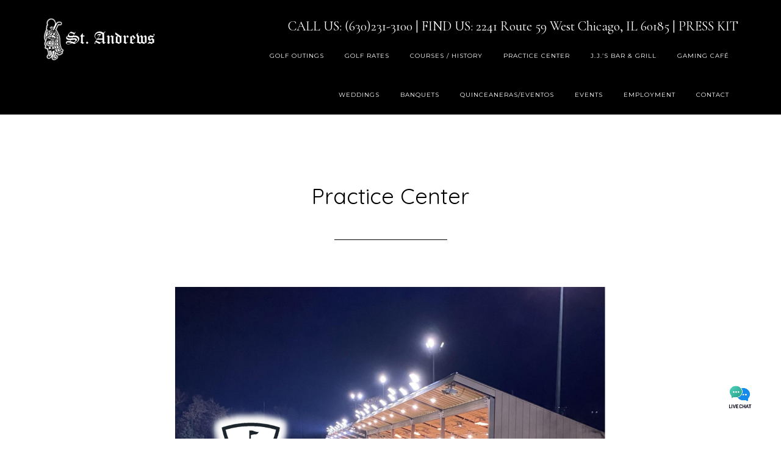

--- FILE ---
content_type: text/html; charset=UTF-8
request_url: https://www.standrewsgc.com/driving-range/
body_size: 12602
content:
<!DOCTYPE html>
<html lang="en-US">
<head >
<meta charset="UTF-8" />
<meta name="viewport" content="width=device-width, initial-scale=1" />
<meta name='robots' content='index, follow, max-image-preview:large, max-snippet:-1, max-video-preview:-1' />
	<style>img:is([sizes="auto" i], [sizes^="auto," i]) { contain-intrinsic-size: 3000px 1500px }</style>
	
	<!-- This site is optimized with the Yoast SEO plugin v26.4 - https://yoast.com/wordpress/plugins/seo/ -->
	<title>Practice Center - St. Andrews Golf &amp; Country Club</title>
	<link rel="canonical" href="https://www.standrewsgc.com/driving-range/" />
	<meta property="og:locale" content="en_US" />
	<meta property="og:type" content="article" />
	<meta property="og:title" content="Practice Center - St. Andrews Golf &amp; Country Club" />
	<meta property="og:description" content="The St. Andrews Practice Center is a 32 acre on-site facility featuring: 20 Sheltered &amp; Individually Heated Hitting Bays for comfortable year-round practice Toptracer Range available under the shelters. Call for availability &amp; times. 630-231-3160 Over 80 grass tees 5 target greens with target fairways 2 chipping greens Putting green High quality range balls Lights [&hellip;]" />
	<meta property="og:url" content="https://www.standrewsgc.com/driving-range/" />
	<meta property="og:site_name" content="St. Andrews Golf &amp; Country Club" />
	<meta property="article:modified_time" content="2026-01-21T20:40:31+00:00" />
	<meta property="og:image" content="https://www.standrewsgc.com/wp-content/uploads/sites/8066/2022/12/range-shelters-with-TT-logo-1.jpg" />
	<meta property="og:image:width" content="1700" />
	<meta property="og:image:height" content="1300" />
	<meta property="og:image:type" content="image/jpeg" />
	<meta name="twitter:card" content="summary_large_image" />
	<meta name="twitter:label1" content="Est. reading time" />
	<meta name="twitter:data1" content="2 minutes" />
	<script type="application/ld+json" class="yoast-schema-graph">{"@context":"https://schema.org","@graph":[{"@type":"WebPage","@id":"https://www.standrewsgc.com/driving-range/","url":"https://www.standrewsgc.com/driving-range/","name":"Practice Center - St. Andrews Golf &amp; Country Club","isPartOf":{"@id":"https://www.standrewsgc.com/#website"},"primaryImageOfPage":{"@id":"https://www.standrewsgc.com/driving-range/#primaryimage"},"image":{"@id":"https://www.standrewsgc.com/driving-range/#primaryimage"},"thumbnailUrl":"https://www.standrewsgc.com/wp-content/uploads/sites/8066/2024/12/practice-center-pic-showing-20-bays-with-toptracer-logo-for-website-1.jpg","datePublished":"2021-02-04T18:26:06+00:00","dateModified":"2026-01-21T20:40:31+00:00","breadcrumb":{"@id":"https://www.standrewsgc.com/driving-range/#breadcrumb"},"inLanguage":"en-US","potentialAction":[{"@type":"ReadAction","target":["https://www.standrewsgc.com/driving-range/"]}]},{"@type":"ImageObject","inLanguage":"en-US","@id":"https://www.standrewsgc.com/driving-range/#primaryimage","url":"https://www.standrewsgc.com/wp-content/uploads/sites/8066/2022/12/range-shelters-with-TT-logo-1.jpg","contentUrl":"https://www.standrewsgc.com/wp-content/uploads/sites/8066/2022/12/range-shelters-with-TT-logo-1.jpg","width":1700,"height":1300},{"@type":"BreadcrumbList","@id":"https://www.standrewsgc.com/driving-range/#breadcrumb","itemListElement":[{"@type":"ListItem","position":1,"name":"Home","item":"https://www.standrewsgc.com/"},{"@type":"ListItem","position":2,"name":"Practice Center"}]},{"@type":"WebSite","@id":"https://www.standrewsgc.com/#website","url":"https://www.standrewsgc.com/","name":"St. Andrews Golf &amp; Country Club","description":"","potentialAction":[{"@type":"SearchAction","target":{"@type":"EntryPoint","urlTemplate":"https://www.standrewsgc.com/?s={search_term_string}"},"query-input":{"@type":"PropertyValueSpecification","valueRequired":true,"valueName":"search_term_string"}}],"inLanguage":"en-US"}]}</script>
	<!-- / Yoast SEO plugin. -->


<link rel='dns-prefetch' href='//cdn.parsely.com' />
<link rel='dns-prefetch' href='//stats.wp.com' />
<link rel='dns-prefetch' href='//fonts.googleapis.com' />
<link rel='dns-prefetch' href='//v0.wordpress.com' />
<link rel="alternate" type="application/rss+xml" title="St. Andrews Golf &amp; Country Club &raquo; Feed" href="https://www.standrewsgc.com/feed/" />
<link rel="alternate" type="application/rss+xml" title="St. Andrews Golf &amp; Country Club &raquo; Comments Feed" href="https://www.standrewsgc.com/comments/feed/" />
<script type="text/javascript">
/* <![CDATA[ */
window._wpemojiSettings = {"baseUrl":"https:\/\/s.w.org\/images\/core\/emoji\/16.0.1\/72x72\/","ext":".png","svgUrl":"https:\/\/s.w.org\/images\/core\/emoji\/16.0.1\/svg\/","svgExt":".svg","source":{"concatemoji":"https:\/\/www.standrewsgc.com\/wp-includes\/js\/wp-emoji-release.min.js?ver=6.8.3"}};
/*! This file is auto-generated */
!function(s,n){var o,i,e;function c(e){try{var t={supportTests:e,timestamp:(new Date).valueOf()};sessionStorage.setItem(o,JSON.stringify(t))}catch(e){}}function p(e,t,n){e.clearRect(0,0,e.canvas.width,e.canvas.height),e.fillText(t,0,0);var t=new Uint32Array(e.getImageData(0,0,e.canvas.width,e.canvas.height).data),a=(e.clearRect(0,0,e.canvas.width,e.canvas.height),e.fillText(n,0,0),new Uint32Array(e.getImageData(0,0,e.canvas.width,e.canvas.height).data));return t.every(function(e,t){return e===a[t]})}function u(e,t){e.clearRect(0,0,e.canvas.width,e.canvas.height),e.fillText(t,0,0);for(var n=e.getImageData(16,16,1,1),a=0;a<n.data.length;a++)if(0!==n.data[a])return!1;return!0}function f(e,t,n,a){switch(t){case"flag":return n(e,"\ud83c\udff3\ufe0f\u200d\u26a7\ufe0f","\ud83c\udff3\ufe0f\u200b\u26a7\ufe0f")?!1:!n(e,"\ud83c\udde8\ud83c\uddf6","\ud83c\udde8\u200b\ud83c\uddf6")&&!n(e,"\ud83c\udff4\udb40\udc67\udb40\udc62\udb40\udc65\udb40\udc6e\udb40\udc67\udb40\udc7f","\ud83c\udff4\u200b\udb40\udc67\u200b\udb40\udc62\u200b\udb40\udc65\u200b\udb40\udc6e\u200b\udb40\udc67\u200b\udb40\udc7f");case"emoji":return!a(e,"\ud83e\udedf")}return!1}function g(e,t,n,a){var r="undefined"!=typeof WorkerGlobalScope&&self instanceof WorkerGlobalScope?new OffscreenCanvas(300,150):s.createElement("canvas"),o=r.getContext("2d",{willReadFrequently:!0}),i=(o.textBaseline="top",o.font="600 32px Arial",{});return e.forEach(function(e){i[e]=t(o,e,n,a)}),i}function t(e){var t=s.createElement("script");t.src=e,t.defer=!0,s.head.appendChild(t)}"undefined"!=typeof Promise&&(o="wpEmojiSettingsSupports",i=["flag","emoji"],n.supports={everything:!0,everythingExceptFlag:!0},e=new Promise(function(e){s.addEventListener("DOMContentLoaded",e,{once:!0})}),new Promise(function(t){var n=function(){try{var e=JSON.parse(sessionStorage.getItem(o));if("object"==typeof e&&"number"==typeof e.timestamp&&(new Date).valueOf()<e.timestamp+604800&&"object"==typeof e.supportTests)return e.supportTests}catch(e){}return null}();if(!n){if("undefined"!=typeof Worker&&"undefined"!=typeof OffscreenCanvas&&"undefined"!=typeof URL&&URL.createObjectURL&&"undefined"!=typeof Blob)try{var e="postMessage("+g.toString()+"("+[JSON.stringify(i),f.toString(),p.toString(),u.toString()].join(",")+"));",a=new Blob([e],{type:"text/javascript"}),r=new Worker(URL.createObjectURL(a),{name:"wpTestEmojiSupports"});return void(r.onmessage=function(e){c(n=e.data),r.terminate(),t(n)})}catch(e){}c(n=g(i,f,p,u))}t(n)}).then(function(e){for(var t in e)n.supports[t]=e[t],n.supports.everything=n.supports.everything&&n.supports[t],"flag"!==t&&(n.supports.everythingExceptFlag=n.supports.everythingExceptFlag&&n.supports[t]);n.supports.everythingExceptFlag=n.supports.everythingExceptFlag&&!n.supports.flag,n.DOMReady=!1,n.readyCallback=function(){n.DOMReady=!0}}).then(function(){return e}).then(function(){var e;n.supports.everything||(n.readyCallback(),(e=n.source||{}).concatemoji?t(e.concatemoji):e.wpemoji&&e.twemoji&&(t(e.twemoji),t(e.wpemoji)))}))}((window,document),window._wpemojiSettings);
/* ]]> */
</script>
<link rel='stylesheet' id='parallax-pro-theme-css' href='https://www.standrewsgc.com/wp-content/themes/parallax-pro/style.css?ver=1.2' media='all' />
<style id='parallax-pro-theme-inline-css'>
.home-section-1 { background-image: url(https://www.standrewsgc.com/wp-content/uploads/sites/8066/2021/03/slide-show-Hole-2-cropped.jpg); }.home-section-3 { background-image: url(https://www.standrewsgc.com/wp-content/uploads/sites/8066/2021/03/St.-Andrews-GC_MiC_010_1-2.jpg); }.home-section-5 { background-image: url(https://www.standrewsgc.com/wp-content/uploads/sites/8066/2021/03/St.-Andrews-GC_MiC_022_1-2.jpg); }
</style>
<style id='wp-emoji-styles-inline-css'>

	img.wp-smiley, img.emoji {
		display: inline !important;
		border: none !important;
		box-shadow: none !important;
		height: 1em !important;
		width: 1em !important;
		margin: 0 0.07em !important;
		vertical-align: -0.1em !important;
		background: none !important;
		padding: 0 !important;
	}
</style>
<link rel='stylesheet' id='wp-block-library-css' href='https://www.standrewsgc.com/wp-includes/css/dist/block-library/style.min.css?ver=6.8.3' media='all' />
<style id='classic-theme-styles-inline-css'>
/*! This file is auto-generated */
.wp-block-button__link{color:#fff;background-color:#32373c;border-radius:9999px;box-shadow:none;text-decoration:none;padding:calc(.667em + 2px) calc(1.333em + 2px);font-size:1.125em}.wp-block-file__button{background:#32373c;color:#fff;text-decoration:none}
</style>
<style id='safe-svg-svg-icon-style-inline-css'>
.safe-svg-cover{text-align:center}.safe-svg-cover .safe-svg-inside{display:inline-block;max-width:100%}.safe-svg-cover svg{fill:currentColor;height:100%;max-height:100%;max-width:100%;width:100%}

</style>
<style id='wp-parsely-recommendations-style-inline-css'>
.parsely-recommendations-list-title{font-size:1.2em}.parsely-recommendations-list{list-style:none;padding:unset}.parsely-recommendations-cardbody{overflow:hidden;padding:.8em;text-overflow:ellipsis;white-space:nowrap}.parsely-recommendations-cardmedia{padding:.8em .8em 0}

</style>
<link rel='stylesheet' id='mediaelement-css' href='https://www.standrewsgc.com/wp-includes/js/mediaelement/mediaelementplayer-legacy.min.css?ver=4.2.17' media='all' />
<link rel='stylesheet' id='wp-mediaelement-css' href='https://www.standrewsgc.com/wp-includes/js/mediaelement/wp-mediaelement.min.css?ver=6.8.3' media='all' />
<style id='jetpack-sharing-buttons-style-inline-css'>
.jetpack-sharing-buttons__services-list{display:flex;flex-direction:row;flex-wrap:wrap;gap:0;list-style-type:none;margin:5px;padding:0}.jetpack-sharing-buttons__services-list.has-small-icon-size{font-size:12px}.jetpack-sharing-buttons__services-list.has-normal-icon-size{font-size:16px}.jetpack-sharing-buttons__services-list.has-large-icon-size{font-size:24px}.jetpack-sharing-buttons__services-list.has-huge-icon-size{font-size:36px}@media print{.jetpack-sharing-buttons__services-list{display:none!important}}.editor-styles-wrapper .wp-block-jetpack-sharing-buttons{gap:0;padding-inline-start:0}ul.jetpack-sharing-buttons__services-list.has-background{padding:1.25em 2.375em}
</style>
<style id='ghostkit-typography-inline-css'>
 
</style>
<style id='global-styles-inline-css'>
:root{--wp--preset--aspect-ratio--square: 1;--wp--preset--aspect-ratio--4-3: 4/3;--wp--preset--aspect-ratio--3-4: 3/4;--wp--preset--aspect-ratio--3-2: 3/2;--wp--preset--aspect-ratio--2-3: 2/3;--wp--preset--aspect-ratio--16-9: 16/9;--wp--preset--aspect-ratio--9-16: 9/16;--wp--preset--color--black: #000000;--wp--preset--color--cyan-bluish-gray: #abb8c3;--wp--preset--color--white: #ffffff;--wp--preset--color--pale-pink: #f78da7;--wp--preset--color--vivid-red: #cf2e2e;--wp--preset--color--luminous-vivid-orange: #ff6900;--wp--preset--color--luminous-vivid-amber: #fcb900;--wp--preset--color--light-green-cyan: #7bdcb5;--wp--preset--color--vivid-green-cyan: #00d084;--wp--preset--color--pale-cyan-blue: #8ed1fc;--wp--preset--color--vivid-cyan-blue: #0693e3;--wp--preset--color--vivid-purple: #9b51e0;--wp--preset--gradient--vivid-cyan-blue-to-vivid-purple: linear-gradient(135deg,rgba(6,147,227,1) 0%,rgb(155,81,224) 100%);--wp--preset--gradient--light-green-cyan-to-vivid-green-cyan: linear-gradient(135deg,rgb(122,220,180) 0%,rgb(0,208,130) 100%);--wp--preset--gradient--luminous-vivid-amber-to-luminous-vivid-orange: linear-gradient(135deg,rgba(252,185,0,1) 0%,rgba(255,105,0,1) 100%);--wp--preset--gradient--luminous-vivid-orange-to-vivid-red: linear-gradient(135deg,rgba(255,105,0,1) 0%,rgb(207,46,46) 100%);--wp--preset--gradient--very-light-gray-to-cyan-bluish-gray: linear-gradient(135deg,rgb(238,238,238) 0%,rgb(169,184,195) 100%);--wp--preset--gradient--cool-to-warm-spectrum: linear-gradient(135deg,rgb(74,234,220) 0%,rgb(151,120,209) 20%,rgb(207,42,186) 40%,rgb(238,44,130) 60%,rgb(251,105,98) 80%,rgb(254,248,76) 100%);--wp--preset--gradient--blush-light-purple: linear-gradient(135deg,rgb(255,206,236) 0%,rgb(152,150,240) 100%);--wp--preset--gradient--blush-bordeaux: linear-gradient(135deg,rgb(254,205,165) 0%,rgb(254,45,45) 50%,rgb(107,0,62) 100%);--wp--preset--gradient--luminous-dusk: linear-gradient(135deg,rgb(255,203,112) 0%,rgb(199,81,192) 50%,rgb(65,88,208) 100%);--wp--preset--gradient--pale-ocean: linear-gradient(135deg,rgb(255,245,203) 0%,rgb(182,227,212) 50%,rgb(51,167,181) 100%);--wp--preset--gradient--electric-grass: linear-gradient(135deg,rgb(202,248,128) 0%,rgb(113,206,126) 100%);--wp--preset--gradient--midnight: linear-gradient(135deg,rgb(2,3,129) 0%,rgb(40,116,252) 100%);--wp--preset--font-size--small: 13px;--wp--preset--font-size--medium: 20px;--wp--preset--font-size--large: 36px;--wp--preset--font-size--x-large: 42px;--wp--preset--spacing--20: 0.44rem;--wp--preset--spacing--30: 0.67rem;--wp--preset--spacing--40: 1rem;--wp--preset--spacing--50: 1.5rem;--wp--preset--spacing--60: 2.25rem;--wp--preset--spacing--70: 3.38rem;--wp--preset--spacing--80: 5.06rem;--wp--preset--shadow--natural: 6px 6px 9px rgba(0, 0, 0, 0.2);--wp--preset--shadow--deep: 12px 12px 50px rgba(0, 0, 0, 0.4);--wp--preset--shadow--sharp: 6px 6px 0px rgba(0, 0, 0, 0.2);--wp--preset--shadow--outlined: 6px 6px 0px -3px rgba(255, 255, 255, 1), 6px 6px rgba(0, 0, 0, 1);--wp--preset--shadow--crisp: 6px 6px 0px rgba(0, 0, 0, 1);}:where(.is-layout-flex){gap: 0.5em;}:where(.is-layout-grid){gap: 0.5em;}body .is-layout-flex{display: flex;}.is-layout-flex{flex-wrap: wrap;align-items: center;}.is-layout-flex > :is(*, div){margin: 0;}body .is-layout-grid{display: grid;}.is-layout-grid > :is(*, div){margin: 0;}:where(.wp-block-columns.is-layout-flex){gap: 2em;}:where(.wp-block-columns.is-layout-grid){gap: 2em;}:where(.wp-block-post-template.is-layout-flex){gap: 1.25em;}:where(.wp-block-post-template.is-layout-grid){gap: 1.25em;}.has-black-color{color: var(--wp--preset--color--black) !important;}.has-cyan-bluish-gray-color{color: var(--wp--preset--color--cyan-bluish-gray) !important;}.has-white-color{color: var(--wp--preset--color--white) !important;}.has-pale-pink-color{color: var(--wp--preset--color--pale-pink) !important;}.has-vivid-red-color{color: var(--wp--preset--color--vivid-red) !important;}.has-luminous-vivid-orange-color{color: var(--wp--preset--color--luminous-vivid-orange) !important;}.has-luminous-vivid-amber-color{color: var(--wp--preset--color--luminous-vivid-amber) !important;}.has-light-green-cyan-color{color: var(--wp--preset--color--light-green-cyan) !important;}.has-vivid-green-cyan-color{color: var(--wp--preset--color--vivid-green-cyan) !important;}.has-pale-cyan-blue-color{color: var(--wp--preset--color--pale-cyan-blue) !important;}.has-vivid-cyan-blue-color{color: var(--wp--preset--color--vivid-cyan-blue) !important;}.has-vivid-purple-color{color: var(--wp--preset--color--vivid-purple) !important;}.has-black-background-color{background-color: var(--wp--preset--color--black) !important;}.has-cyan-bluish-gray-background-color{background-color: var(--wp--preset--color--cyan-bluish-gray) !important;}.has-white-background-color{background-color: var(--wp--preset--color--white) !important;}.has-pale-pink-background-color{background-color: var(--wp--preset--color--pale-pink) !important;}.has-vivid-red-background-color{background-color: var(--wp--preset--color--vivid-red) !important;}.has-luminous-vivid-orange-background-color{background-color: var(--wp--preset--color--luminous-vivid-orange) !important;}.has-luminous-vivid-amber-background-color{background-color: var(--wp--preset--color--luminous-vivid-amber) !important;}.has-light-green-cyan-background-color{background-color: var(--wp--preset--color--light-green-cyan) !important;}.has-vivid-green-cyan-background-color{background-color: var(--wp--preset--color--vivid-green-cyan) !important;}.has-pale-cyan-blue-background-color{background-color: var(--wp--preset--color--pale-cyan-blue) !important;}.has-vivid-cyan-blue-background-color{background-color: var(--wp--preset--color--vivid-cyan-blue) !important;}.has-vivid-purple-background-color{background-color: var(--wp--preset--color--vivid-purple) !important;}.has-black-border-color{border-color: var(--wp--preset--color--black) !important;}.has-cyan-bluish-gray-border-color{border-color: var(--wp--preset--color--cyan-bluish-gray) !important;}.has-white-border-color{border-color: var(--wp--preset--color--white) !important;}.has-pale-pink-border-color{border-color: var(--wp--preset--color--pale-pink) !important;}.has-vivid-red-border-color{border-color: var(--wp--preset--color--vivid-red) !important;}.has-luminous-vivid-orange-border-color{border-color: var(--wp--preset--color--luminous-vivid-orange) !important;}.has-luminous-vivid-amber-border-color{border-color: var(--wp--preset--color--luminous-vivid-amber) !important;}.has-light-green-cyan-border-color{border-color: var(--wp--preset--color--light-green-cyan) !important;}.has-vivid-green-cyan-border-color{border-color: var(--wp--preset--color--vivid-green-cyan) !important;}.has-pale-cyan-blue-border-color{border-color: var(--wp--preset--color--pale-cyan-blue) !important;}.has-vivid-cyan-blue-border-color{border-color: var(--wp--preset--color--vivid-cyan-blue) !important;}.has-vivid-purple-border-color{border-color: var(--wp--preset--color--vivid-purple) !important;}.has-vivid-cyan-blue-to-vivid-purple-gradient-background{background: var(--wp--preset--gradient--vivid-cyan-blue-to-vivid-purple) !important;}.has-light-green-cyan-to-vivid-green-cyan-gradient-background{background: var(--wp--preset--gradient--light-green-cyan-to-vivid-green-cyan) !important;}.has-luminous-vivid-amber-to-luminous-vivid-orange-gradient-background{background: var(--wp--preset--gradient--luminous-vivid-amber-to-luminous-vivid-orange) !important;}.has-luminous-vivid-orange-to-vivid-red-gradient-background{background: var(--wp--preset--gradient--luminous-vivid-orange-to-vivid-red) !important;}.has-very-light-gray-to-cyan-bluish-gray-gradient-background{background: var(--wp--preset--gradient--very-light-gray-to-cyan-bluish-gray) !important;}.has-cool-to-warm-spectrum-gradient-background{background: var(--wp--preset--gradient--cool-to-warm-spectrum) !important;}.has-blush-light-purple-gradient-background{background: var(--wp--preset--gradient--blush-light-purple) !important;}.has-blush-bordeaux-gradient-background{background: var(--wp--preset--gradient--blush-bordeaux) !important;}.has-luminous-dusk-gradient-background{background: var(--wp--preset--gradient--luminous-dusk) !important;}.has-pale-ocean-gradient-background{background: var(--wp--preset--gradient--pale-ocean) !important;}.has-electric-grass-gradient-background{background: var(--wp--preset--gradient--electric-grass) !important;}.has-midnight-gradient-background{background: var(--wp--preset--gradient--midnight) !important;}.has-small-font-size{font-size: var(--wp--preset--font-size--small) !important;}.has-medium-font-size{font-size: var(--wp--preset--font-size--medium) !important;}.has-large-font-size{font-size: var(--wp--preset--font-size--large) !important;}.has-x-large-font-size{font-size: var(--wp--preset--font-size--x-large) !important;}
:where(.wp-block-post-template.is-layout-flex){gap: 1.25em;}:where(.wp-block-post-template.is-layout-grid){gap: 1.25em;}
:where(.wp-block-columns.is-layout-flex){gap: 2em;}:where(.wp-block-columns.is-layout-grid){gap: 2em;}
:root :where(.wp-block-pullquote){font-size: 1.5em;line-height: 1.6;}
</style>
<link rel='stylesheet' id='ghostkit-classic-theme-fallback-css' href='https://www.standrewsgc.com/wp-content/plugins/ghostkit/assets/css/fallback-classic-theme.css?ver=1768429639' media='all' />
<link rel='stylesheet' id='ghostkit-css' href='https://www.standrewsgc.com/wp-content/plugins/ghostkit/build/gutenberg/style.css?ver=1768429639' media='all' />
<link rel='stylesheet' id='login-with-google-css' href='https://www.standrewsgc.com/wp-content/client-mu-plugins/rkv-sso/login-with-google/assets/build/css/login.css?ver=1768429638' media='all' />
<link rel='stylesheet' id='dashicons-css' href='https://www.standrewsgc.com/wp-includes/css/dashicons.min.css?ver=6.8.3' media='all' />
<link rel='stylesheet' id='parallax-google-fonts-css' href='//fonts.googleapis.com/css?family=Montserrat%7CSorts+Mill+Goudy&#038;ver=1.2' media='all' />
<link rel='stylesheet' id='gn-genesis-a11y-css' href='https://www.standrewsgc.com/wp-content/plugins/golfnow-genesis-a11y//assets/dist/accessibility.css?ver=1.0' media='all' />
<link rel='stylesheet' id='golfnow-legacy-shortcodes-css-css' href='https://www.standrewsgc.com/wp-content/plugins/golfnow-legacy-shortcodes//assets/css/shortcodes.css?ver=1.0' media='all' />
<link rel='stylesheet' id='golfnow-legacy-shortcodes-responsive-css-css' href='https://www.standrewsgc.com/wp-content/plugins/golfnow-legacy-shortcodes//assets/css/shortcodes_responsive.css?ver=1.0' media='all' />
<link rel='stylesheet' id='simple-social-icons-font-css' href='https://www.standrewsgc.com/wp-content/plugins/simple-social-icons/css/style.css?ver=3.0.2' media='all' />
<link rel='stylesheet' id='golf-now-customize-styles-css' href='https://www.standrewsgc.com/wp-content/plugins/golfnow-customize/assets/dist/customize.css?ver=0.1.3' media='all' />
<link rel='stylesheet' id='golf-now-calendar-styles-css' href='https://www.standrewsgc.com/wp-content/plugins/golfnow-customize/assets/dist/sugar-calendar.css?ver=0.1.1' media='all' />
<script type="text/javascript" src="https://www.standrewsgc.com/wp-includes/js/jquery/jquery.min.js?ver=3.7.1" id="jquery-core-js"></script>
<script type="text/javascript" src="https://www.standrewsgc.com/wp-includes/js/jquery/jquery-migrate.min.js?ver=3.4.1" id="jquery-migrate-js"></script>
<script type="text/javascript" src="https://www.standrewsgc.com/wp-content/themes/parallax-pro/js/responsive-menu.js?ver=1.0.0" id="parallax-responsive-menu-js"></script>
<link rel="https://api.w.org/" href="https://www.standrewsgc.com/wp-json/" /><link rel="alternate" title="JSON" type="application/json" href="https://www.standrewsgc.com/wp-json/wp/v2/pages/43" /><meta name="generator" content="WordPress 6.8.3" />
<link rel='shortlink' href='https://www.standrewsgc.com/?p=43' />
<link rel="alternate" title="oEmbed (JSON)" type="application/json+oembed" href="https://www.standrewsgc.com/wp-json/oembed/1.0/embed?url=https%3A%2F%2Fwww.standrewsgc.com%2Fdriving-range%2F" />
<link rel="alternate" title="oEmbed (XML)" type="text/xml+oembed" href="https://www.standrewsgc.com/wp-json/oembed/1.0/embed?url=https%3A%2F%2Fwww.standrewsgc.com%2Fdriving-range%2F&#038;format=xml" />
	<style>img#wpstats{display:none}</style>
				<style type="text/css">
			.ghostkit-effects-enabled .ghostkit-effects-reveal {
				pointer-events: none;
				visibility: hidden;
			}
		</style>
		<script>
			if (!window.matchMedia('(prefers-reduced-motion: reduce)').matches) {
				document.documentElement.classList.add(
					'ghostkit-effects-enabled'
				);
			}
		</script>
		<script type="application/ld+json" class="wp-parsely-metadata">{"@context":"https:\/\/schema.org","@type":"WebPage","headline":"Practice Center","url":"http:\/\/www.standrewsgc.com\/driving-range\/","mainEntityOfPage":{"@type":"WebPage","@id":"http:\/\/www.standrewsgc.com\/driving-range\/"},"thumbnailUrl":"","image":{"@type":"ImageObject","url":""},"articleSection":"Uncategorized","author":[{"@type":"Person","name":"esalinas"}],"creator":["esalinas"],"publisher":{"@type":"Organization","name":"St. Andrews Golf &amp; Country Club","logo":""},"keywords":[],"dateCreated":"2021-02-04T18:26:06Z","datePublished":"2021-02-04T18:26:06Z","dateModified":"2026-01-21T20:40:31Z"}</script><link rel="icon" href="https://www.standrewsgc.com/wp-content/themes/parallax-pro/images/favicon.ico" />
<script type="text/javascript" src="//cdn.rlets.com/capture_configs/16c/063/fd8/88248a489d6c8fde7b7291e.js" async="async"></script>

<script>
function amazon_chat_icon_click(){
                var chat_iframe = document.getElementById("amazon_chat_iframe");
                var visible = chat_iframe.style.visibility;
 
                if(visible == "hidden"){   chat_iframe.style.visibility = "visible";     }
                else{       chat_iframe.style.visibility = "hidden";    }
}
</script><style type="text/css">.site-title a { background: url(https://www.standrewsgc.com/wp-content/uploads/sites/8066/2021/04/black-background-with-white-glow-logo-1croppedsmall.jpg) no-repeat !important; }</style>
<style type="text/css">.recentcomments a{display:inline !important;padding:0 !important;margin:0 !important;}</style><!-- Google Analytics -->
<script>
(function(i,s,o,g,r,a,m){i['GoogleAnalyticsObject']=r;i[r]=i[r]||function(){
(i[r].q=i[r].q||[]).push(arguments)},i[r].l=1*new Date();a=s.createElement(o),
m=s.getElementsByTagName(o)[0];a.async=1;a.src=g;m.parentNode.insertBefore(a,m)
})(window,document,'script','https://www.google-analytics.com/analytics.js','ga');

	ga('create', 'UA-26642741-3', 'auto');
	ga('send', 'pageview');
</script>
<!-- End Google Analytics -->
		<style type="text/css" id="wp-custom-css">
			@import url('https://fonts.googleapis.com/css?family=Cormorant+Garamond:400,700|Quicksand:400,500,700');

body {
    font-family: 'Cormorant Garamond', serif;
    line-height: 1.5;
}

h1, h2, h3, h4, h5, h6 {
    font-family: 'Quicksand', sans-serif;
}

.homepage-title {
  font-size: 45px;
}

@media (min-width: 576px) {
  .homepage-title {
    font-size: 72px;
  }
}

.footer-widgets a.button, .footer-widgets button, .footer-widgets input[type="button"], .footer-widgets input[type="reset"], .footer-widgets input[type="submit"], .home-even a.button, .home-odd a.button {
    background: transparent;
    clear: both;
    font-family: 'Quicksand', sans-serif;
    font-size: 14px;
    font-size: 1.4rem;
    font-weight: 500;
    letter-spacing: 1px;
    margin-top: 20px;
    padding: 15px 25px;
    text-decoration: none;
    text-transform: uppercase;
}

.home-section-1 {
    display: table;
    height: calc(100vh - 70px); /* Second number is height of header */
    overflow: hidden;
    padding: 100px 0;
    table-layout: fixed;
    text-align: center;
    width: 100%;
}

.home-odd.home-section-1 .wrap {
    display: table-cell;
    vertical-align: middle;
    width: 100%;    
}

#fu_gc_news_feed_widget-2{
    max-width: 850px;
    margin: 100px auto;
    padding: 40px 0px;
    border: 3px solid #000;
    font-family: 'Montserrat', sans-serif !important;
}

#fu_gc_news_feed_widget-2 .widgettitle::before{
    content: '';
    background-image: url('https://www.pebblewoodgolf.com/zoar/wp-content/uploads/sites/6755/2019/05/golf_channel_logo-e1459445191478.png');
    width: 167px;
    height: 50px;
    display:block;
    margin: 0 auto 20px;
}

.site-footer {
    color: white;
}

.footer-widgets {
	padding: 0;
}

.genesis-nav-menu a {
    padding: 27px 15px;
}

.home-section-1 .button {
    margin-left: 5px;
    margin-right: 5px;
}

@media only screen and (max-width: 1140px){
.home-section-1, .home-section-3, .home-section-5 {
    -webkit-background-size: cover;
    -moz-background-size: cover;
    background-size: cover;
}
}

.genesis-nav-menu {
  font-size: 10px;
}


@media (min-width: 1141px) {
	.site-header .widget-area {
		width: 702px;
	}
	.site-title a {
		margin-top: 29px;
	}
}

/* make homepage sm icons white */
.home_social_icons img {
	filter: invert(100%)
}

.header-image .site-title>a {
    max-width: 185px;
}

.page-id-41.full-width-content .content {
padding: 0 0 50px;
}

/* site header buffer */
@media (min-width: 961px) {
	.site-inner {
		margin-top: 300px;
	}
	
	.home .site-inner {
		margin-top: 250px;
	}
}

@media (min-width: 1141px) {
	.home .site-inner {
		margin-top: 100px;
	}
}
.theme-default .nivoSlider img {
    position:absolute;
    top:0px;
    left:0px;
    display:none;
    width: 750px !important;
    height: 420px !important;
}

.button {
padding: 5px;
font-size: 20px;
font-family: 'Cormorant Garamond', serif;
}
@media (min-width: 1141px) {
.header-image .title-area {
width: 25%;	
}
.site-header .widget-area {
        width: 75%;
	}
}

.badge-logo {
display: flex;
    flex-wrap: wrap;
    justify-content: center;
    align-items: center;
}
.badge-logo img{
	padding:10px;
}		</style>
		</head>
<body class="wp-singular page-template-default page page-id-43 wp-theme-genesis wp-child-theme-parallax-pro custom-header header-image full-width-content genesis-breadcrumbs-hidden genesis-footer-widgets-visible"><div class="site-container"><ul class="genesis-skip-link"><li><a href="#genesis-content" class="screen-reader-shortcut"> Skip to main content</a></li><li><a href="#genesis-footer-widgets" class="screen-reader-shortcut"> Skip to footer</a></li></ul><header class="site-header"><div class="wrap"><div class="title-area"><p class="site-title"><a href="https://www.standrewsgc.com/">St. Andrews Golf &amp; Country Club</a></p></div><div class="widget-area header-widget-area"><section id="custom_html-5" class="widget_text widget widget_custom_html"><div class="widget_text widget-wrap"><div class="textwidget custom-html-widget"><a href="tel:6302313100">CALL US: (630)231-3100</a> | FIND US: <a href="https://goo.gl/maps/4P1E6wpHs7a4a4Mi6" target="_blank">2241 Route 59 West Chicago, IL 60185</a> | <a href="https://www.standrewsgc.com/media-press-kit/">PRESS KIT</a></div></div></section>
<section id="nav_menu-3" class="widget widget_nav_menu"><div class="widget-wrap"><nav class="nav-header"><ul id="menu-main-menu" class="menu genesis-nav-menu js-superfish"><li id="menu-item-105" class="menu-item menu-item-type-custom menu-item-object-custom menu-item-has-children menu-item-105"><a href="#"><span >Golf Outings</span></a>
<ul class="sub-menu">
	<li id="menu-item-106" class="menu-item menu-item-type-post_type menu-item-object-page menu-item-106"><a href="https://www.standrewsgc.com/golf-outings/"><span >Golf Outings</span></a></li>
	<li id="menu-item-107" class="menu-item menu-item-type-post_type menu-item-object-page menu-item-107"><a href="https://www.standrewsgc.com/golf-outing-prices/"><span >Golf Outing Prices</span></a></li>
	<li id="menu-item-108" class="menu-item menu-item-type-post_type menu-item-object-page menu-item-108"><a href="https://www.standrewsgc.com/testimonials/"><span >Testimonials</span></a></li>
</ul>
</li>
<li id="menu-item-91" class="menu-item menu-item-type-post_type menu-item-object-page menu-item-91"><a href="https://www.standrewsgc.com/golf-rates/"><span >Golf Rates</span></a></li>
<li id="menu-item-92" class="menu-item menu-item-type-custom menu-item-object-custom menu-item-has-children menu-item-92"><a href="#"><span >Courses / History</span></a>
<ul class="sub-menu">
	<li id="menu-item-93" class="menu-item menu-item-type-post_type menu-item-object-page menu-item-93"><a href="https://www.standrewsgc.com/about-our-courses/"><span >About Our Courses</span></a></li>
	<li id="menu-item-94" class="menu-item menu-item-type-post_type menu-item-object-page menu-item-94"><a href="https://www.standrewsgc.com/scorecards-course-tours/"><span >Scorecards &amp; Course Tours</span></a></li>
	<li id="menu-item-517" class="menu-item menu-item-type-custom menu-item-object-custom menu-item-517"><a href="https://www.standrewsgc.com/tee-times/"><span >Book A Tee Time</span></a></li>
	<li id="menu-item-96" class="menu-item menu-item-type-post_type menu-item-object-page menu-item-96"><a href="https://www.standrewsgc.com/history/"><span >History</span></a></li>
</ul>
</li>
<li id="menu-item-97" class="menu-item menu-item-type-custom menu-item-object-custom current-menu-ancestor current-menu-parent menu-item-has-children menu-item-97"><a href="#"><span >Practice Center</span></a>
<ul class="sub-menu">
	<li id="menu-item-98" class="menu-item menu-item-type-post_type menu-item-object-page current-menu-item page_item page-item-43 current_page_item menu-item-98"><a href="https://www.standrewsgc.com/driving-range/" aria-current="page"><span >Practice Center</span></a></li>
	<li id="menu-item-99" class="menu-item menu-item-type-post_type menu-item-object-page menu-item-99"><a href="https://www.standrewsgc.com/junior-golf/"><span >Junior Golf</span></a></li>
	<li id="menu-item-100" class="menu-item menu-item-type-post_type menu-item-object-page menu-item-100"><a href="https://www.standrewsgc.com/club-fitting/"><span >Club Fitting</span></a></li>
	<li id="menu-item-101" class="menu-item menu-item-type-post_type menu-item-object-page menu-item-101"><a href="https://www.standrewsgc.com/fitting-days/"><span >Fitting Days</span></a></li>
	<li id="menu-item-102" class="menu-item menu-item-type-post_type menu-item-object-page menu-item-102"><a href="https://www.standrewsgc.com/practice-center-news/"><span >Practice Center News</span></a></li>
	<li id="menu-item-103" class="menu-item menu-item-type-post_type menu-item-object-page menu-item-103"><a href="https://www.standrewsgc.com/lessons/"><span >Lessons</span></a></li>
	<li id="menu-item-104" class="menu-item menu-item-type-post_type menu-item-object-page menu-item-104"><a href="https://www.standrewsgc.com/hours-pricing/"><span >Hours &amp; Pricing</span></a></li>
</ul>
</li>
<li id="menu-item-90" class="menu-item menu-item-type-post_type menu-item-object-page menu-item-90"><a href="https://www.standrewsgc.com/jj-bar-grill/"><span >J.J.&#8217;s Bar &#038; Grill</span></a></li>
<li id="menu-item-2276" class="menu-item menu-item-type-post_type menu-item-object-page menu-item-2276"><a href="https://www.standrewsgc.com/gaming-cafe/"><span >Gaming Café</span></a></li>
<li id="menu-item-109" class="menu-item menu-item-type-custom menu-item-object-custom menu-item-has-children menu-item-109"><a href="#"><span >Weddings</span></a>
<ul class="sub-menu">
	<li id="menu-item-110" class="menu-item menu-item-type-post_type menu-item-object-page menu-item-110"><a href="https://www.standrewsgc.com/weddings/"><span >Weddings</span></a></li>
	<li id="menu-item-111" class="menu-item menu-item-type-post_type menu-item-object-page menu-item-111"><a href="https://www.standrewsgc.com/ceremonies/"><span >Ceremonies</span></a></li>
	<li id="menu-item-112" class="menu-item menu-item-type-post_type menu-item-object-page menu-item-112"><a href="https://www.standrewsgc.com/wedding-packages/"><span >Wedding Packages</span></a></li>
	<li id="menu-item-396" class="menu-item menu-item-type-post_type menu-item-object-page menu-item-396"><a href="https://www.standrewsgc.com/gallery/"><span >Gallery</span></a></li>
</ul>
</li>
<li id="menu-item-113" class="menu-item menu-item-type-custom menu-item-object-custom menu-item-has-children menu-item-113"><a href="#"><span >Banquets</span></a>
<ul class="sub-menu">
	<li id="menu-item-114" class="menu-item menu-item-type-post_type menu-item-object-page menu-item-114"><a href="https://www.standrewsgc.com/banquets/"><span >Banquets</span></a></li>
	<li id="menu-item-115" class="menu-item menu-item-type-post_type menu-item-object-page menu-item-115"><a href="https://www.standrewsgc.com/menu-options/"><span >Menu Options</span></a></li>
</ul>
</li>
<li id="menu-item-116" class="menu-item menu-item-type-post_type menu-item-object-page menu-item-116"><a href="https://www.standrewsgc.com/quinceaneras/"><span >Quinceaneras/Eventos</span></a></li>
<li id="menu-item-118" class="menu-item menu-item-type-post_type menu-item-object-page menu-item-118"><a href="https://www.standrewsgc.com/events01/"><span >Events</span></a></li>
<li id="menu-item-1455" class="menu-item menu-item-type-post_type menu-item-object-page menu-item-1455"><a href="https://www.standrewsgc.com/employment/"><span >Employment</span></a></li>
<li id="menu-item-120" class="menu-item menu-item-type-post_type menu-item-object-page menu-item-120"><a href="https://www.standrewsgc.com/contact-us/"><span >Contact</span></a></li>
</ul></nav></div></section>
</div><nav class="mobileOnly">
		<a class="button mobile-link" href="tel:6302313100">
	
		CALL NOW		</a>
			<a class="button mobile-link" href="https://st-andrews-golf-club-chicago.book.teeitup.com/?course=5038,3299">
	
		BOOK NOW		</a>
	</nav>
</div></header><div class="site-inner"><div class="content-sidebar-wrap"><main class="content" id="genesis-content"><article class="post-43 page type-page status-publish entry" aria-label="Practice Center"><header class="entry-header"><h1 class="entry-title">Practice Center</h1>
</header><div class="entry-content">
<div class="wp-block-image">
<h4 class="aligncenter size-large"><img decoding="async" class="alignnone wp-image-987" src="https://www.standrewsgc.com/wp-content/uploads/sites/8066/2024/12/practice-center-pic-showing-20-bays-with-toptracer-logo-for-website-1.jpg" alt="" width="100%" /></h4>
</div>
<div class="wp-block-image">
<div class="wp-block-image">
<h3> </h3>
<h3><strong>Practice Center&#8217;s Hours 1/16/26 &#8211; 1/22/26:</strong></h3>
<ul>
<li>Friday, and Saturday: 9:00 a.m. &#8211; 9 p.m.</li>
<li>Sunday, Monday, Tuesday, Wednesday, and Thursday: 9:00 a.m. &#8211; 8 p.m.</li>
</ul>
<h5><strong>The grass tees at the practice center are closed until Spring</strong><strong>. The short game area is closed until Spring. Toptracer Range is available in the shelters with heaters from opening till closing. </strong></h5>
<h5 style="text-align: left;"><em>*Closing times may vary depending on weather! Call first.</em></h5>
<h5 style="text-align: left;"> <em>Call us at: </em>(630)231-3160</h5>
<h3><strong>Practice Center&#8217;s Hours 1/23/26 &#8211; 1/29/26:</strong></h3>
<p>Due to the weather, we will be closing earlier all week.</p>
<ul>
<li>All Week; 9:00 a.m. &#8211; 4 p.m.</li>
</ul>
<h5><strong>The grass tees at the practice center are closed until Spring</strong><strong>. The short game area is closed until Spring. Toptracer Range is available in the shelters with heaters from opening till closing. </strong></h5>
<h5 style="text-align: left;"><em>*Closing times may vary depending on weather! Call first.</em></h5>
<h5 style="text-align: left;"> <em>Call us at: </em>(630)231-3160</h5>
<p>&nbsp;</p>
</div>
</div>



<p>The St. Andrews Practice Center is a 32 acre on-site facility featuring:</p>



<ul class="wp-block-list">
<li>20 Sheltered &amp; Individually Heated Hitting Bays for comfortable year-round practice</li>
<li><strong>Toptracer Range</strong> available under the shelters. Call for availability &amp; times. 630-231-3160</li>
<li>Over 80 grass tees</li>
<li>5 target greens with target fairways</li>
<li>2 chipping greens</li>
<li>Putting green</li>
<li>High quality range balls</li>
<li>Lights (Year round, closing times vary)</li>
</ul>



<p>The St. Andrews Practice Center has a fully stocked “hard goods” Pro Shop along with a Professional, custom club fitting program. Currently there are five teaching professionals for private lessons or you can take advantage of the very economical “No Embarrassment” Golf Schools for group lessons. It is recommended that you make appointments for both club fittings and lessons.</p>



<figure class="aligncenter size-large is-resized"></figure>
<p><img decoding="async" class="alignnone size-medium wp-image-1937" src="https://www.standrewsgc.com/wp-content/uploads/sites/8066/2025/01/2025_Top-50-Public_for-download.png?w=300" alt="" width="300" height="85" srcset="https://www.standrewsgc.com/wp-content/uploads/sites/8066/2025/01/2025_Top-50-Public_for-download.png 691w, https://www.standrewsgc.com/wp-content/uploads/sites/8066/2025/01/2025_Top-50-Public_for-download.png?resize=300,85 300w" sizes="(max-width: 300px) 100vw, 300px" />        <img decoding="async" class="alignnone  wp-image-2325" src="https://www.standrewsgc.com/wp-content/uploads/sites/8066/2025/08/DH-RC_Best-ofthe-Best_logo-2025.jpg?w=300" alt="" width="256" height="193" srcset="https://www.standrewsgc.com/wp-content/uploads/sites/8066/2025/08/DH-RC_Best-ofthe-Best_logo-2025.jpg 1200w, https://www.standrewsgc.com/wp-content/uploads/sites/8066/2025/08/DH-RC_Best-ofthe-Best_logo-2025.jpg?resize=300,227 300w, https://www.standrewsgc.com/wp-content/uploads/sites/8066/2025/08/DH-RC_Best-ofthe-Best_logo-2025.jpg?resize=768,580 768w, https://www.standrewsgc.com/wp-content/uploads/sites/8066/2025/08/DH-RC_Best-ofthe-Best_logo-2025.jpg?resize=1024,773 1024w" sizes="(max-width: 256px) 100vw, 256px" /></p>



<blockquote class="wp-block-quote is-layout-flow wp-block-quote-is-layout-flow">
<p>“Most Inspiring Practice Ranges in America”</p>
<cite>Golf.com Top 20 &#8211; October 2015</cite></blockquote>



<blockquote class="wp-block-quote is-layout-flow wp-block-quote-is-layout-flow">
<p><em>“Best of the West”</em> – Best Golf Driving Range 2011 &amp; 2013</p>
<cite>West Suburban Living Magazine</cite></blockquote>



<blockquote class="wp-block-quote is-layout-flow wp-block-quote-is-layout-flow">
<p>The St. Andrews Practice Center described as – <em>“Flat out, the best in metro Chicago”</em></p>
<cite>Crains Chicago Business, 2011</cite></blockquote>
</div></article></main></div></div><div class="footer-widgets" id="genesis-footer-widgets"><h2 class="genesis-sidebar-title screen-reader-text">Footer</h2><div class="wrap"><div class="widget-area footer-widgets-1 footer-widget-area"><section id="custom_html-7" class="widget_text widget widget_custom_html"><div class="widget_text widget-wrap"><div class="textwidget custom-html-widget"><img onclick="amazon_chat_icon_click()" src="https://www.standrewsgc.com/wp-content/uploads/sites/8066/2022/03/admin-ajax.php_.png" style="z-index:9999;cursor:pointer;background-color:transparent;position:fixed; right:30px; bottom:30px; height:75px;width:75px">


<iframe id="amazon_chat_iframe" style="z-index:9999;visibility: hidden; background-color: white; position: fixed; right: 30px; bottom: 110px; height: 531px; width: 371px; border: 2px solid rgb(0, 118, 187); border-radius: 10px; overflow: hidden !important;" scrolling="no" src="https://d1oh4pwekte011.cloudfront.net/?flow=rescenter&fid=5038"></iframe></div></div></section>
</div></div></div><footer class="site-footer"><div class="wrap">		<div class="golfnow-footer text-white">
							<p class="address">St. Andrews Golf &amp; Country Club | 2241 Route 59 West Chicago, IL 60185 | (630) 231-3100</p>
						<div class="copy">Copyright &copy; 2026 St. Andrews Golf &amp; Country Club All Rights Reserved.</div>
			<div class="poweredbyGCS">
				<span style="color: white; display: block; padding-bottom: 10px;">
					Powered by				</span>
				<a href="https://www.golfnowbusiness.com/" target="_blank">
					<img alt="Powered by Golf Channel Solutions" src="https://www.standrewsgc.com/wp-content/plugins/golfnow-customize/assets/images/GN_Primary_Logo_RGB_Inverse.png">
				</a>
			</div>
		</div>
		</div></footer></div><script type="speculationrules">
{"prefetch":[{"source":"document","where":{"and":[{"href_matches":"\/*"},{"not":{"href_matches":["\/wp-*.php","\/wp-admin\/*","\/wp-content\/uploads\/sites\/8066\/*","\/wp-content\/*","\/wp-content\/plugins\/*","\/wp-content\/themes\/parallax-pro\/*","\/wp-content\/themes\/genesis\/*","\/*\\?(.+)"]}},{"not":{"selector_matches":"a[rel~=\"nofollow\"]"}},{"not":{"selector_matches":".no-prefetch, .no-prefetch a"}}]},"eagerness":"conservative"}]}
</script>
<style type="text/css" media="screen"></style>	<script>
		var url=window.location.toString();
		var _comscore = _comscore || [];
		_comscore.push( { c1: "2", c2: "6035083", c3: "", c4: url } );
		(function() {
			var s = document.createElement("script"), el = document.getElementsByTagName("script")[0];
			s.async = true;
			s.src = (document.location.protocol == "https:" ? "https://sb" : "http://b") + ".scorecardresearch.com/beacon.js";
			el.parentNode.insertBefore( s, el );
		})();
	</script>
	<noscript>
		<img src="https://b.scorecardresearch.com/p?c1=2&c2=6035083&c3=&c4=&c5=&c6=&c15=&cv=2.0&cj=1" />
	</noscript>
		<script type="text/javascript" src="https://www.standrewsgc.com/wp-includes/js/dist/hooks.min.js?ver=4d63a3d491d11ffd8ac6" id="wp-hooks-js"></script>
<script type="text/javascript" src="https://www.standrewsgc.com/wp-includes/js/dist/i18n.min.js?ver=5e580eb46a90c2b997e6" id="wp-i18n-js"></script>
<script type="text/javascript" id="wp-i18n-js-after">
/* <![CDATA[ */
wp.i18n.setLocaleData( { 'text direction\u0004ltr': [ 'ltr' ] } );
/* ]]> */
</script>
<script type="text/javascript" src="https://www.standrewsgc.com/wp-content/mu-plugins/wp-parsely-3.22/build/loader.js?ver=ecf94842061bea03d54b" id="wp-parsely-loader-js"></script>
<script type="text/javascript" data-parsely-site="vip.nbcsportsnext.com" src="https://cdn.parsely.com/keys/vip.nbcsportsnext.com/p.js?ver=3.22.0" id="parsely-cfg"></script>
<script type="text/javascript" src="https://www.standrewsgc.com/wp-content/plugins/ghostkit/assets/vendor/ivent/dist/ivent.min.js?ver=0.2.0" id="ivent-js"></script>
<script type="text/javascript" id="ghostkit-helper-js-extra">
/* <![CDATA[ */
var ghostkitVariables = {"version":"3.4.4","pro":"","themeName":"Genesis","settings":[],"disabledBlocks":[],"media_sizes":{"sm":576,"md":768,"lg":992,"xl":1200},"timezone":"UTC+00:00","googleMapsAPIKey":"","googleMapsAPIUrl":"https:\/\/maps.googleapis.com\/maps\/api\/js?v=3.exp&language=en","googleReCaptchaAPISiteKey":"","googleReCaptchaAPISecretKey":"","sidebars":{"header-right":{"id":"header-right","name":"Header Right"},"sidebar":{"id":"sidebar","name":"Primary Sidebar"},"home-section-1":{"id":"home-section-1","name":"Home Section 1"},"home-section-2":{"id":"home-section-2","name":"Home Section 2"},"home-section-3":{"id":"home-section-3","name":"Home Section 3"},"home-section-4":{"id":"home-section-4","name":"Home Section 4"},"home-section-5":{"id":"home-section-5","name":"Home Section 5"},"footer-1":{"id":"footer-1","name":"Footer 1"},"after-entry":{"id":"after-entry","name":"After Entry"},"homepage-before-content":{"id":"homepage-before-content","name":"Homepage Before Content"}},"icons":[],"shapes":[],"fonts":[],"customTypographyList":[],"admin_url":"https:\/\/www.standrewsgc.com\/wp-admin\/","admin_templates_url":"https:\/\/www.standrewsgc.com\/wp-admin\/edit.php?post_type=ghostkit_template"};
/* ]]> */
</script>
<script type="text/javascript" id="ghostkit-helper-js-before">
/* <![CDATA[ */
if (ghostkitVariables) { ghostkitVariables.allowPluginColorPalette = true; }
if (ghostkitVariables) { ghostkitVariables.allowPluginCustomizer = true; }
/* ]]> */
</script>
<script type="text/javascript" src="https://www.standrewsgc.com/wp-content/plugins/ghostkit/build/assets/js/helper.js?ver=1403a9c18f9b7b6b9525" id="ghostkit-helper-js"></script>
<script type="text/javascript" src="https://www.standrewsgc.com/wp-content/plugins/ghostkit/build/assets/js/event-fallbacks.js?ver=decaba978f8c6159be7a" id="ghostkit-event-fallbacks-js"></script>
<script type="text/javascript" src="https://www.standrewsgc.com/wp-content/plugins/ghostkit/assets/vendor/motion/dist/motion.min.js?ver=11.15.0" id="motion-js"></script>
<script type="text/javascript" src="https://www.standrewsgc.com/wp-content/plugins/ghostkit/build/assets/js/main.js?ver=e413b5dd702e70f45593" id="ghostkit-js"></script>
<script type="text/javascript" src="https://www.standrewsgc.com/wp-content/plugins/ghostkit/build/gutenberg/extend/effects/frontend.js?ver=42f5f2cc501efadd2b31" id="ghostkit-extension-effects-js"></script>
<script type="text/javascript" src="https://www.standrewsgc.com/wp-content/plugins/ghostkit/build/gutenberg/style-variants/core-list/frontend.js?ver=a973ba5275fec96abda8" id="ghostkit-style-variant-core-list-js"></script>
<script type="text/javascript" src="https://www.standrewsgc.com/wp-includes/js/hoverIntent.min.js?ver=1.10.2" id="hoverIntent-js"></script>
<script type="text/javascript" src="https://www.standrewsgc.com/wp-content/themes/genesis/lib/js/menu/superfish.min.js?ver=1.7.10" id="superfish-js"></script>
<script type="text/javascript" src="https://www.standrewsgc.com/wp-content/themes/genesis/lib/js/menu/superfish.args.min.js?ver=3.6.0" id="superfish-args-js"></script>
<script type="text/javascript" src="https://www.standrewsgc.com/wp-content/themes/genesis/lib/js/skip-links.min.js?ver=3.6.0" id="skip-links-js"></script>
<script type="text/javascript" id="golfnow-legacy-shortcodes-js-js-extra">
/* <![CDATA[ */
var genesis_shortcodes_strings = {"previous":"Previous","next":"Next"};
/* ]]> */
</script>
<script type="text/javascript" src="https://www.standrewsgc.com/wp-content/plugins/golfnow-legacy-shortcodes//assets/js/genesis_shortcodes_frontend.js?ver=1.0" id="golfnow-legacy-shortcodes-js-js"></script>
<script type="text/javascript" id="golfnow-scripts-js-extra">
/* <![CDATA[ */
var GN = {"background_images":""};
/* ]]> */
</script>
<script type="text/javascript" src="https://www.standrewsgc.com/wp-content/plugins/golfnow-customize/assets/dist/scripts.min.js?ver=0.1.1" id="golfnow-scripts-js"></script>
<script type="text/javascript" id="jetpack-stats-js-before">
/* <![CDATA[ */
_stq = window._stq || [];
_stq.push([ "view", {"v":"ext","blog":"158786948","post":"43","tz":"0","srv":"www.standrewsgc.com","hp":"vip","j":"1:15.4"} ]);
_stq.push([ "clickTrackerInit", "158786948", "43" ]);
/* ]]> */
</script>
<script type="text/javascript" src="https://stats.wp.com/e-202604.js" id="jetpack-stats-js" defer="defer" data-wp-strategy="defer"></script>
</body></html>


--- FILE ---
content_type: text/css
request_url: https://www.standrewsgc.com/wp-content/plugins/golfnow-genesis-a11y//assets/dist/accessibility.css?ver=1.0
body_size: 305
content:
.menu .menu-item:focus{position:static}.menu .menu-item.sf-hover>ul.sub-menu,.menu .menu-item>a:focus+ul.sub-menu{left:auto;opacity:1}.screen-reader-text{border:0;clip:rect(0, 0, 0, 0);height:1px;overflow:hidden;position:absolute !important;width:1px;word-wrap:normal !important}.screen-reader-text span{border:0;clip:rect(0, 0, 0, 0);height:1px;overflow:hidden;position:absolute !important;width:1px;word-wrap:normal !important}.screen-reader-shortcut{border:0;clip:rect(0, 0, 0, 0);height:1px;overflow:hidden;position:absolute !important;width:1px;word-wrap:normal !important}.screen-reader-text:focus,.screen-reader-shortcut:focus,.widget_search input[type="submit"]:focus,.genesis-nav-menu .search input[type="submit"]:focus{background:#fff;-webkit-box-shadow:0 0 2px 2px rgba(0,0,0,0.6);box-shadow:0 0 2px 2px rgba(0,0,0,0.6);clip:auto !important;color:#333;display:block;font-size:1em;font-weight:800;height:auto;padding:15px 23px 14px;text-decoration:none;width:auto;z-index:100000}.more-link{position:relative}.genesis-skip-link{margin:0}.genesis-skip-link li{height:0;list-style:none;width:0}:focus{color:#333;outline:#ccc solid 1px}

/*# sourceMappingURL=maps/accessibility.css.map */
